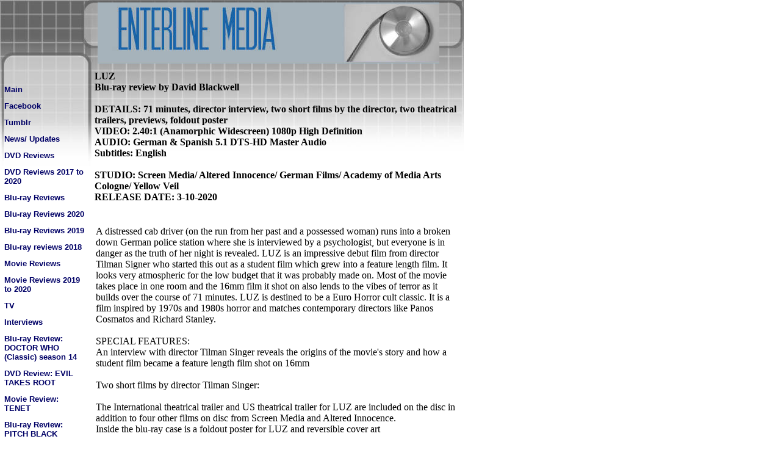

--- FILE ---
content_type: text/html
request_url: https://enterline2.tripod.com/luz.html
body_size: 28139
content:
<html>
   <HEAD>
      <meta http-equiv="Content-Type" content="text/html; charset=iso-8859-1">
   
      <META http-equiv="Content-Type" content="text/html; charset=iso-8859-1">
      <META http-equiv="Expires" content="0">
      <META name="TRELLIX_BUILDER_VER" content="1.0"><META name="TRELLIX_OPEN_SITE_COMMAND" content="http://build.tripod.lycos.com:80/trellix/sitebuilder/SiteBuilderServlet?fUrl=/trellix/sitebuilder/f_error.html&sUrl=/trellix/sitebuilder/f_edit_page.html&Command=OpenSite&FileName=83724498228978770/site.xml"></META>
      <!--base href="http://www.enterline-media.com//"-->
      <!--/base--><script language="Javascript"><!--
		document.isTrellix = 1;
//						--></script><title>Blu-ray review: LUZ</title>
      <meta name="keywords" content="Luz blu-ray review, horror films, low budget films, Tilman Singer, Screen Media, Altered Innocence">
   </HEAD>
   <body leftmargin="0" topmargin="0" rightmargin="4" marginwidth="0" marginheight="0" bgcolor="#ffffff" link="#0066cc" vlink="#0066cc" alink="#990099" style="background-image: url(/imagelib/sitebuilder/layout/mkg_grid_1.jpg); background-repeat: no-repeat;">
      <table cellpadding="0" cellspacing="0" border="0">
         <tr valign="top">
            <td width="149"><img src="/imagelib/sitebuilder/layout/spacer.gif" height="2" width="149" alt=""></td>
            <td colspan="4" width="610"><img src="/imagelib/sitebuilder/layout/spacer.gif" height="2" width="1" alt=""></td>
         </tr>
         <tr>
            <td width="149" background="/imagelib/sitebuilder/layout/mkg_grid_2.gif" height="80" valign="middle" align="center"><img src="/imagelib/sitebuilder/layout/spacer.gif" alt=""></td>
            <td width="2"><img src="/imagelib/sitebuilder/layout/spacer.gif" height="2" width="2" alt=""></td>
            <td width="6"><img src="/imagelib/sitebuilder/layout/spacer.gif" height="2" width="6" alt=""></td>
            <td background="/imagelib/sitebuilder/layout/spacer.gif" height="80" valign="top" align="center">
               <table cellpadding="2" cellspacing="0" border="0" background="/imagelib/sitebuilder/layout/spacer.gif">
                  <tr>
                     <td width="595">
                        <p align="left"><img alt="emlogomain.jpg" border="" src="sitebuildercontent/sitebuilderpictures/.pond/emlogomain.jpg.w560h100.jpg" width="560"></p>
                     </td>
                  </tr>
                  <tr>
                     <td width="595"></td>
                  </tr>
               </table>
            </td>
            <td width="2"><img src="/imagelib/sitebuilder/layout/spacer.gif" height="2" width="2" alt=""></td>
         </tr>
      </table>
      <table cellpadding="0" cellspacing="0" border="0">
         <tr>
            <td width="149"><img src="/imagelib/sitebuilder/layout/spacer.gif" height="2" width="149" alt=""></td>
            <td colspan="3" width="610"><img src="/imagelib/sitebuilder/layout/spacer.gif" height="2" width="1" alt=""></td>
         </tr>
         <tr>
            <td background="/imagelib/sitebuilder/layout/spacer.gif" height="80" valign="top" align="center">
               <table cellpadding="0" cellspacing="0" border="0">
                  <tr>
                     <td width="149"><img src="/imagelib/sitebuilder/layout/spacer.gif" height="20" width="149" alt=""></td>
                  </tr>
                  <tr>
                     <td width="149" valign="top" align="center">
                        <!--navbar Type="vert" uses-text="Y" face="Arial,Helvetica,sans-serif" size="2" color="#000066" style="0"--><script language="javascript" type="text/javascript">
        function doRollover(elem, rollover_color, text_color){
            // set background color of TD
            if (elem.parentNode){ // IE5, IE6 and Netscape 6
                if (rollover_color == 'transparent'){   // Netscape does not like the word "transparent".
                    elem.parentNode.bgColor = '';    
                }
                else{
                    elem.parentNode.bgColor=rollover_color;
                }
            }
        }                              
        </script><table cellpadding="5" border="0" background="/imagelib/sitebuilder/layout/spacer.gif" width="100%" cellspacing="2"><style>
        <!--
        A.NavBar:link    {color: #000066 ; text-decoration: none}
        A.NavBar:visited {color: #000066 ; text-decoration: none}
        A.NavBar:active  {color: #000066 ; text-decoration: underline}
        A.NavBar:hover   {color: #000000 ; text-decoration: underline}
        -->
        </style><tr>
                              <td align="left"><a class="NavBar" onMouseOver="doRollover(this, 'transparent', '#000000')" onMouseOut="doRollover(this, 'transparent', '#000066')" href="index.html"><font face="Arial,Helvetica,sans-serif" size="2" style="color: #000066;"><b>Main</b></font></a></td>
                           </tr>
                           <tr>
                              <td align="left"><a class="NavBar" onMouseOver="doRollover(this, 'transparent', '#000000')" onMouseOut="doRollover(this, 'transparent', '#000066')" href="https://www.facebook.com/EnterlineMediaWeb" target="_new"><font face="Arial,Helvetica,sans-serif" size="2" style="color: #000066;"><b>Facebook</b></font></a></td>
                           </tr>
                           <tr>
                              <td align="left"><a class="NavBar" onMouseOver="doRollover(this, 'transparent', '#000000')" onMouseOut="doRollover(this, 'transparent', '#000066')" href="http://enterlinemedia.tumblr.com" target="_new"><font face="Arial,Helvetica,sans-serif" size="2" style="color: #000066;"><b>Tumblr</b></font></a></td>
                           </tr>
                           <tr>
                              <td align="left"><a class="NavBar" onMouseOver="doRollover(this, 'transparent', '#000000')" onMouseOut="doRollover(this, 'transparent', '#000066')" href="http://www.livejournal.com/users/enterlinemedia" target="_new"><font face="Arial,Helvetica,sans-serif" size="2" style="color: #000066;"><b>News/ Updates</b></font></a></td>
                           </tr>
                           <tr>
                              <td align="left"><a class="NavBar" onMouseOver="doRollover(this, 'transparent', '#000000')" onMouseOut="doRollover(this, 'transparent', '#000066')" href="dvd.html"><font face="Arial,Helvetica,sans-serif" size="2" style="color: #000066;"><b>DVD Reviews</b></font></a></td>
                           </tr>
                           <tr>
                              <td align="left"><a class="NavBar" onMouseOver="doRollover(this, 'transparent', '#000000')" onMouseOut="doRollover(this, 'transparent', '#000066')" href="dvdreviews2017and2018.html"><font face="Arial,Helvetica,sans-serif" size="2" style="color: #000066;"><b>DVD Reviews 2017 to 2020</b></font></a></td>
                           </tr>
                           <tr>
                              <td align="left"><a class="NavBar" onMouseOver="doRollover(this, 'transparent', '#000000')" onMouseOut="doRollover(this, 'transparent', '#000066')" href="bluray.html"><font face="Arial,Helvetica,sans-serif" size="2" style="color: #000066;"><b>Blu-ray Reviews</b></font></a></td>
                           </tr>
                           <tr>
                              <td align="left"><a class="NavBar" onMouseOver="doRollover(this, 'transparent', '#000000')" onMouseOut="doRollover(this, 'transparent', '#000066')" href="blurayreviews2020.html"><font face="Arial,Helvetica,sans-serif" size="2" style="color: #000066;"><b>Blu-ray Reviews 2020</b></font></a></td>
                           </tr>
                           <tr>
                              <td align="left"><a class="NavBar" onMouseOver="doRollover(this, 'transparent', '#000000')" onMouseOut="doRollover(this, 'transparent', '#000066')" href="blurayreviews2019.html"><font face="Arial,Helvetica,sans-serif" size="2" style="color: #000066;"><b>Blu-ray Reviews 2019</b></font></a></td>
                           </tr>
                           <tr>
                              <td align="left"><a class="NavBar" onMouseOver="doRollover(this, 'transparent', '#000000')" onMouseOut="doRollover(this, 'transparent', '#000066')" href="blurayreviews108.html"><font face="Arial,Helvetica,sans-serif" size="2" style="color: #000066;"><b>Blu-ray reviews 2018</b></font></a></td>
                           </tr>
                           <tr>
                              <td align="left"><a class="NavBar" onMouseOver="doRollover(this, 'transparent', '#000000')" onMouseOut="doRollover(this, 'transparent', '#000066')" href="moviereviews.html"><font face="Arial,Helvetica,sans-serif" size="2" style="color: #000066;"><b>Movie Reviews</b></font></a></td>
                           </tr>
                           <tr>
                              <td align="left"><a class="NavBar" onMouseOver="doRollover(this, 'transparent', '#000000')" onMouseOut="doRollover(this, 'transparent', '#000066')" href="movies2019.html"><font face="Arial,Helvetica,sans-serif" size="2" style="color: #000066;"><b>Movie Reviews 2019 to 2020</b></font></a></td>
                           </tr>
                           <tr>
                              <td align="left"><a class="NavBar" onMouseOver="doRollover(this, 'transparent', '#000000')" onMouseOut="doRollover(this, 'transparent', '#000066')" href="tv2004.html"><font face="Arial,Helvetica,sans-serif" size="2" style="color: #000066;"><b>TV</b></font></a></td>
                           </tr>
                           <tr>
                              <td align="left"><a class="NavBar" onMouseOver="doRollover(this, 'transparent', '#000000')" onMouseOut="doRollover(this, 'transparent', '#000066')" href="interviews.html"><font face="Arial,Helvetica,sans-serif" size="2" style="color: #000066;"><b>Interviews</b></font></a></td>
                           </tr>
                           <tr>
                              <td align="left"><a class="NavBar" onMouseOver="doRollover(this, 'transparent', '#000000')" onMouseOut="doRollover(this, 'transparent', '#000066')" href="doctorwho_season14.html"><font face="Arial,Helvetica,sans-serif" size="2" style="color: #000066;"><b>Blu-ray Review: DOCTOR WHO (Classic) season 14</b></font></a></td>
                           </tr>
                           <tr>
                              <td align="left"><a class="NavBar" onMouseOver="doRollover(this, 'transparent', '#000000')" onMouseOut="doRollover(this, 'transparent', '#000066')" href="eviltakesroot.html"><font face="Arial,Helvetica,sans-serif" size="2" style="color: #000066;"><b>DVD Review: EVIL TAKES ROOT</b></font></a></td>
                           </tr>
                           <tr>
                              <td align="left"><a class="NavBar" onMouseOver="doRollover(this, 'transparent', '#000000')" onMouseOut="doRollover(this, 'transparent', '#000066')" href="tenet.html"><font face="Arial,Helvetica,sans-serif" size="2" style="color: #000066;"><b>Movie Review: TENET</b></font></a></td>
                           </tr>
                           <tr>
                              <td align="left"><a class="NavBar" onMouseOver="doRollover(this, 'transparent', '#000000')" onMouseOut="doRollover(this, 'transparent', '#000066')" href="pitchblack_specialedition.html"><font face="Arial,Helvetica,sans-serif" size="2" style="color: #000066;"><b>Blu-ray Review: PITCH BLACK</b></font></a></td>
                           </tr>
                           <tr>
                              <td align="left"><a class="NavBar" onMouseOver="doRollover(this, 'transparent', '#000000')" onMouseOut="doRollover(this, 'transparent', '#000066')" href="maxreload.html"><font face="Arial,Helvetica,sans-serif" size="2" style="color: #000066;"><b>Blu-ray Review:  MAX RELOAD AND THE NETHER BLASTERS</b></font></a></td>
                           </tr>
                           <tr>
                              <td align="left"><a class="NavBar" onMouseOver="doRollover(this, 'transparent', '#000000')" onMouseOut="doRollover(this, 'transparent', '#000066')" href="doctorwho_season26.html"><font face="Arial,Helvetica,sans-serif" size="2" style="color: #000066;"><b>Blu-ray Review: DOCTOR WHO Season 26</b></font></a></td>
                           </tr>
                           <tr>
                              <td align="left"><a class="NavBar" onMouseOver="doRollover(this, 'transparent', '#000000')" onMouseOut="doRollover(this, 'transparent', '#000066')" href="newmutants.html"><font face="Arial,Helvetica,sans-serif" size="2" style="color: #000066;"><b>Movie Review: NEW MUTANTS (2020)</b></font></a></td>
                           </tr>
                           <tr>
                              <td align="left"><a class="NavBar" onMouseOver="doRollover(this, 'transparent', '#000000')" onMouseOut="doRollover(this, 'transparent', '#000066')" href="splitsecond.html"><font face="Arial,Helvetica,sans-serif" size="2" style="color: #000066;"><b>Blu-ray Review: SPLIT SECOND</b></font></a></td>
                           </tr>
                           <tr>
                              <td align="left"><a class="NavBar" onMouseOver="doRollover(this, 'transparent', '#000000')" onMouseOut="doRollover(this, 'transparent', '#000066')" href="attraction2.html"><font face="Arial,Helvetica,sans-serif" size="2" style="color: #000066;"><b>Blu-ray Review- ATTRACTION 2: INVASION</b></font></a></td>
                           </tr>
                           <tr>
                              <td align="left"><a class="NavBar" onMouseOver="doRollover(this, 'transparent', '#000000')" onMouseOut="doRollover(this, 'transparent', '#000066')" href="coma2020.html"><font face="Arial,Helvetica,sans-serif" size="2" style="color: #000066;"><b>Blu-ray Review: COMA (2020)</b></font></a></td>
                           </tr>
                           <tr>
                              <td align="left"><a class="NavBar" onMouseOver="doRollover(this, 'transparent', '#000000')" onMouseOut="doRollover(this, 'transparent', '#000066')" href="spiritsintheforest.html"><font face="Arial,Helvetica,sans-serif" size="2" style="color: #000066;"><b>Blu-ray Review- DEPECHE MODE: SPIRITS IN THE FOREST</b></font></a></td>
                           </tr>
                           <tr>
                              <td align="left"><a class="NavBar" onMouseOver="doRollover(this, 'transparent', '#000000')" onMouseOut="doRollover(this, 'transparent', '#000066')" href="rad.html"><font face="Arial,Helvetica,sans-serif" size="2" style="color: #000066;"><b>Blu-ray Review: RAD</b></font></a></td>
                           </tr>
                           <tr>
                              <td align="left"><a class="NavBar" onMouseOver="doRollover(this, 'transparent', '#000000')" onMouseOut="doRollover(this, 'transparent', '#000066')" href="funeralinberlin.html"><font face="Arial,Helvetica,sans-serif" size="2" style="color: #000066;"><b>Blu-ray Review: FUNERAL IN BERLIN</b></font></a></td>
                           </tr>
                           <tr>
                              <td align="left"><a class="NavBar" onMouseOver="doRollover(this, 'transparent', '#000000')" onMouseOut="doRollover(this, 'transparent', '#000066')" href="longdaysjourneyintonight.html"><font face="Arial,Helvetica,sans-serif" size="2" style="color: #000066;"><b>Blu-ray Review: LONG DAY'S JOURNEY  INTO NIGHT</b></font></a></td>
                           </tr>
                           <tr>
                              <td align="left"><a class="NavBar" onMouseOver="doRollover(this, 'transparent', '#000000')" onMouseOut="doRollover(this, 'transparent', '#000000')" href="luz.html"><font face="Arial,Helvetica,sans-serif" size="2" style="color: #000000;"><b>Blu-ray review: LUZ</b></font></a></td>
                           </tr>
                           <tr>
                              <td align="left"><a class="NavBar" onMouseOver="doRollover(this, 'transparent', '#000000')" onMouseOut="doRollover(this, 'transparent', '#000066')" href="firstlove.html"><font face="Arial,Helvetica,sans-serif" size="2" style="color: #000066;"><b>Blu-ray Review: FIRST LOVE</b></font></a></td>
                           </tr>
                           <tr>
                              <td align="left"><a class="NavBar" onMouseOver="doRollover(this, 'transparent', '#000000')" onMouseOut="doRollover(this, 'transparent', '#000066')" href="starwars_ros_bluray.html"><font face="Arial,Helvetica,sans-serif" size="2" style="color: #000066;"><b>Blu-ray Review- STAR WARS: THE RISE OF SKYWALKER</b></font></a></td>
                           </tr>
                           <tr>
                              <td align="left"><a class="NavBar" onMouseOver="doRollover(this, 'transparent', '#000000')" onMouseOut="doRollover(this, 'transparent', '#000066')" href="coloroutofspace.html"><font face="Arial,Helvetica,sans-serif" size="2" style="color: #000066;"><b>Blu-ray Review: COLOR OUT OF SPACE</b></font></a></td>
                           </tr>
                           <tr>
                              <td align="left"><a class="NavBar" onMouseOver="doRollover(this, 'transparent', '#000000')" onMouseOut="doRollover(this, 'transparent', '#000066')" href="robertthebruce.html"><font face="Arial,Helvetica,sans-serif" size="2" style="color: #000066;"><b>Blu-ray Review:  ROBERT THE BRUCE (2019)</b></font></a></td>
                           </tr>
                           <tr>
                              <td align="left"><a class="NavBar" onMouseOver="doRollover(this, 'transparent', '#000000')" onMouseOut="doRollover(this, 'transparent', '#000066')" href="angelcollection.html"><font face="Arial,Helvetica,sans-serif" size="2" style="color: #000066;"><b>Blu-ray Review: ANGEL COLLECTION</b></font></a></td>
                           </tr>
                           <tr>
                              <td align="left"><a class="NavBar" onMouseOver="doRollover(this, 'transparent', '#000000')" onMouseOut="doRollover(this, 'transparent', '#000066')" href="jumanji_thenextlevel.html"><font face="Arial,Helvetica,sans-serif" size="2" style="color: #000066;"><b>Blu-ray Review- JUMANJI: THE NEXT LEVEL</b></font></a></td>
                           </tr>
                           <tr>
                              <td align="left"><a class="NavBar" onMouseOver="doRollover(this, 'transparent', '#000000')" onMouseOut="doRollover(this, 'transparent', '#000066')" href="untiltheendoftheworld.html"><font face="Arial,Helvetica,sans-serif" size="2" style="color: #000066;"><b>Blu-ray Review: UNTIL THE END OF THE WORLD</b></font></a></td>
                           </tr>
                           <tr>
                              <td align="left"><a class="NavBar" onMouseOver="doRollover(this, 'transparent', '#000000')" onMouseOut="doRollover(this, 'transparent', '#000066')" href="doctorwho_season23.html"><font face="Arial,Helvetica,sans-serif" size="2" style="color: #000066;"><b>Blu-ray Review: DOCTOR WHO Season 23</b></font></a></td>
                           </tr>
                           <tr>
                              <td align="left"><a class="NavBar" onMouseOver="doRollover(this, 'transparent', '#000000')" onMouseOut="doRollover(this, 'transparent', '#000066')" href="hardware2018bluray.html"><font face="Arial,Helvetica,sans-serif" size="2" style="color: #000066;"><b>Blu-ray Review: HARDWARE</b></font></a></td>
                           </tr>
                           <tr>
                              <td align="left"><a class="NavBar" onMouseOver="doRollover(this, 'transparent', '#000000')" onMouseOut="doRollover(this, 'transparent', '#000066')" href="http://www.enterline-media.com/photo.html" target="_new"><font face="Arial,Helvetica,sans-serif" size="2" style="color: #000066;"><b>PHOTOGRAPHY</b></font></a></td>
                           </tr>
                        </table>
                        <!--/navbar-->
                     </td>
                  </tr>
               </table>
            </td>
            <td width="2"><img src="/imagelib/sitebuilder/layout/spacer.gif" height="2" width="2" alt=""></td>
            <td valign="top">
               <table cellpadding="4" cellspacing="0" border="0">
                  <tr>
                     <td width="596" valign="top">
                        <!--area Type="subhead" face="Arial,Helvetica,sans-serif" size="3" color="black" style="3"-->
                        
                        <div align="left"><font face="Times New Roman,Times,serif" size="3" color="black"><b>LUZ
                           <br>Blu-ray review by David Blackwell
                           <br>
                           <br>DETAILS:  71 minutes, director interview, two short films by the director, two theatrical trailers, previews, foldout
                           poster
                           <br>VIDEO: 2.40:1 (Anamorphic Widescreen) 1080p High Definition
                           <br>AUDIO: German &amp; Spanish 5.1 DTS-HD Master Audio
                           <br>Subtitles: English
                           <br>
                           <br>STUDIO: Screen Media/ Altered Innocence/ German Films/ Academy of Media Arts Cologne/ Yellow Veil
                           <br>RELEASE DATE:  3-10-2020</b></font>
                        </div>
                        
                        <!--/area Type="subhead"-->
                     </td>
                  </tr>
                  <tr>
                     <td height="20" width="592"><img src="/imagelib/sitebuilder/layout/spacer.gif" height="20" alt=""></td>
                  </tr>
                  <tr>
                     <td valign="top">
                        <table cellpadding="2" cellspacing="0" border="0">
                           <tr>
                              <td width="592" valign="top">
                                 <!--area Type="main" face="Arial,Helvetica,sans-serif" size="2" color="black" style="0"-->
                                 
                                 <div align="left"><font face="Times New Roman,Times,serif" size="3" color="black">A distressed cab driver (on the run from her past and a possessed woman) runs into a broken down German police station where
                                    she is interviewed by a psychologist, but everyone is in danger as the truth of her night is revealed.  LUZ is an impressive
                                    debut film from director Tilman Signer who started this out as a student film which grew into a feature length film.   It
                                    looks very atmospheric for the low budget that it was probably made on.   Most of the movie takes place in one room and the
                                    16mm film it shot on also lends to the vibes of terror as it builds over the course of 71 minutes.  LUZ is destined to be
                                    a Euro Horror cult classic.  It is a film inspired by 1970s and 1980s horror and matches contemporary directors like Panos
                                    Cosmatos and Richard Stanley.  
                                    <br>
                                    <br>SPECIAL FEATURES:
                                    <br>An interview with director Tilman Singer reveals the origins of the movie's story and how a student film became a feature
                                    length film shot on 16mm
                                    <br>
                                    <br>Two short films by director Tilman Singer: 
                                    <br>
                                    <br>The International theatrical trailer and US theatrical trailer for LUZ are included on the disc in addition to four other
                                    films on disc from Screen Media and Altered Innocence.
                                    <br> Inside the blu-ray case is a foldout poster for LUZ and reversible cover art
                                    <br>
                                    <br>FINAL ANALYSIS:  LUZ is an intense and hypnotic horror film that will stay with you despite the low budget it was made
                                    on.  I can't wait to see what future films Tilman Signer directs.
                                    <br>
                                    <br>This review is (c) 5-25-2020 David Blackwell and cannot be reprinted without permission.  Send all comments to feedback@enterline-media.com
                                    and check for further content at http://enterlinemedia.tumblr.com
                                    <br></font>
                                 </div>
                                 
                                 <!--/area Type="main"-->
                              </td>
                           </tr>
                           <tr>
                              <td width="592"><img src="/imagelib/sitebuilder/layout/spacer.gif" height="12" width="1" alt=""></td>
                           </tr>
                           <tr>
                              <td width="592" valign="top">
                                 <!--area Type="area_a" face="Arial,Helvetica,sans-serif" size="2" color="black" style="0"-->
                                 <!--/area Type="area_a"-->
                              </td>
                           </tr>
                           <tr>
                              <td width="592"><img src="/imagelib/sitebuilder/layout/spacer.gif" height="12" width="1" alt=""></td>
                           </tr>
                           <tr>
                              <td width="592" valign="top">
                                 <!--area Type="area_b" face="Arial,Helvetica,sans-serif" size="2" color="black" style="0"-->
                                 <!--/area Type="area_b"-->
                              </td>
                           </tr>
                           <tr>
                              <td width="592"><img src="/imagelib/sitebuilder/layout/spacer.gif" height="12" width="1" alt=""></td>
                           </tr>
                           <tr>
                              <td width="592" valign="top">
                                 <!--area Type="area_c" face="Arial,Helvetica,sans-serif" size="2" color="black" style="0"-->
                                 <!--/area Type="area_c"-->
                              </td>
                           </tr>
                        </table>
                     </td>
                  </tr>
                  <tr>
                     <td bgcolor="#999999">
                        <table cellpadding="0" cellspacing="0" border="0">
                           <tr>
                              <td width="596" valign="top">
                                 <!--area Type="runner" face="Arial,Helvetica,sans-serif" size="1" color="#ffffff" style="1"-->
                                 
                                 
                                 	
                                 <!--area Type="footer" face="Arial,Helvetica,sans-serif" size="1" color="#ffffff" style="1"-->
                                 <!--/area Type="footer"-->
                                 <!--/area Type="runner"-->
                              </td>
                           </tr>
                        </table>
                     </td>
                  </tr>
               </table>
            </td>
            <td width="2"><img src="/imagelib/sitebuilder/layout/spacer.gif" height="2" width="2" alt=""></td>
         </tr>
         <tr>
            <td colspan="4" width="759" valign="top"><img src="/imagelib/sitebuilder/layout/spacer.gif" height="2" width="1" alt=""></td>
         </tr>
      </table>
   </body>
</html>